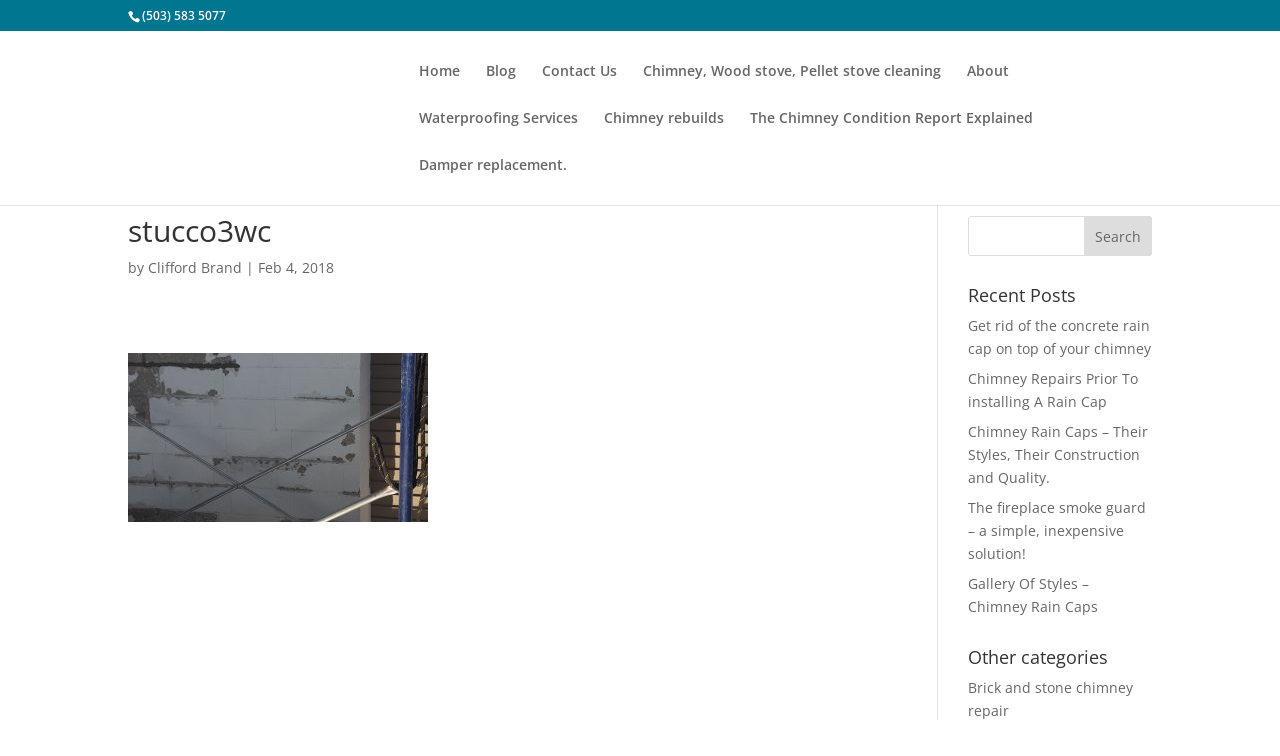

--- FILE ---
content_type: text/plain
request_url: https://www.google-analytics.com/j/collect?v=1&_v=j102&a=1762334424&t=pageview&_s=1&dl=https%3A%2F%2Fwillamettechimney.com%2F%3Fattachment_id%3D2422&ul=en-us%40posix&dt=stucco3wc%20-%20(503)%20583-5077%20-%20Willamette%20Chimney&sr=1280x720&vp=1280x720&_u=IEBAAEABAAAAACAAI~&jid=605841570&gjid=2095921507&cid=285896924.1763971705&tid=UA-85015014-2&_gid=340362071.1763971705&_r=1&_slc=1&z=1811094140
body_size: -452
content:
2,cG-YJEL2K2ZH7